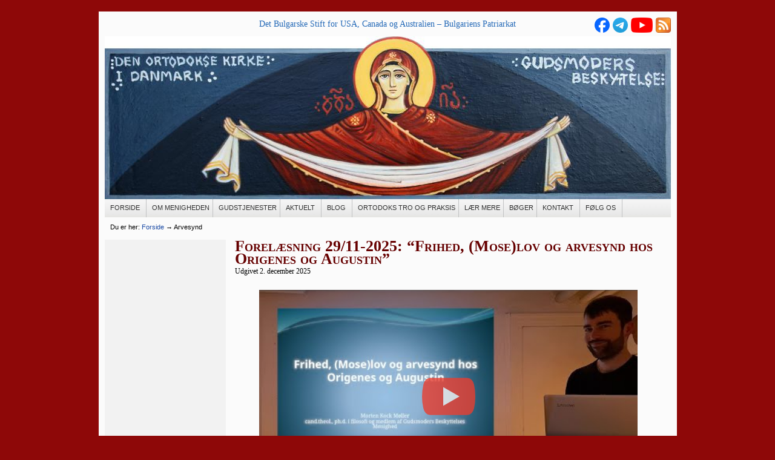

--- FILE ---
content_type: text/html; charset=UTF-8
request_url: https://ortodoks.dk/emner/arvesynd
body_size: 14696
content:
<!DOCTYPE html PUBLIC "-//W3C//DTD XHTML 1.0 Transitional//EN" "http://www.w3.org/TR/xhtml1/DTD/xhtml1-transitional.dtd"><html xmlns="http://www.w3.org/1999/xhtml" lang="da-DK"><head><meta http-equiv="Content-Type" content="text/html; charset=UTF-8" /><link rel="shortcut icon" href="https://ortodoks.dk/wp-content/ata-images/favicon.ico" /><link rel="profile" href="http://gmpg.org/xfn/11" /><link rel="pingback" href="" /><link rel="stylesheet" href="https://ortodoks.dk/?bfa_ata_file=css" type="text/css" media="all" /><meta name='robots' content='index, follow, max-image-preview:large, max-snippet:-1, max-video-preview:-1' /> <script type="text/javascript">window.koko_analytics = {"url":"https:\/\/ortodoks.dk\/koko-analytics-collect.php","site_url":"https:\/\/ortodoks.dk","post_id":0,"path":"\/emner\/arvesynd","method":"cookie","use_cookie":true};</script> <link media="all" href="https://ortodoks.dk/wp-content/cache/autoptimize/css/autoptimize_68603be8a079180ffcb337ecb9b67ca6.css" rel="stylesheet"><link media="screen" href="https://ortodoks.dk/wp-content/cache/autoptimize/css/autoptimize_00df71b5809d374b00ce03791ac8fac1.css" rel="stylesheet"><title>Emne: Arvesynd</title><link rel="canonical" href="https://ortodoks.dk/emner/arvesynd" /> <script type="application/ld+json" class="yoast-schema-graph">{"@context":"https://schema.org","@graph":[{"@type":"CollectionPage","@id":"https://ortodoks.dk/emner/arvesynd","url":"https://ortodoks.dk/emner/arvesynd","name":"Emne: Arvesynd","isPartOf":{"@id":"https://ortodoks.dk/#website"},"breadcrumb":{"@id":"https://ortodoks.dk/emner/arvesynd#breadcrumb"},"inLanguage":"da-DK"},{"@type":"BreadcrumbList","@id":"https://ortodoks.dk/emner/arvesynd#breadcrumb","itemListElement":[{"@type":"ListItem","position":1,"name":"Hjem","item":"https://ortodoks.dk/"},{"@type":"ListItem","position":2,"name":"Arvesynd"}]},{"@type":"WebSite","@id":"https://ortodoks.dk/#website","url":"https://ortodoks.dk/","name":"Den Ortodokse Kirke i Danmark","description":"Gudsmoders Beskyttelses Menighed","potentialAction":[{"@type":"SearchAction","target":{"@type":"EntryPoint","urlTemplate":"https://ortodoks.dk/?s={search_term_string}"},"query-input":{"@type":"PropertyValueSpecification","valueRequired":true,"valueName":"search_term_string"}}],"inLanguage":"da-DK"}]}</script> <link rel="alternate" type="application/rss+xml" title="Den Ortodokse Kirke i Danmark &raquo; Feed" href="https://ortodoks.dk/feed" /><link rel="alternate" type="application/rss+xml" title="Den Ortodokse Kirke i Danmark &raquo;-kommentar-feed" href="https://ortodoks.dk/comments/feed" /><link rel="alternate" type="application/rss+xml" title="Den Ortodokse Kirke i Danmark &raquo; Arvesynd-tag-feed" href="https://ortodoks.dk/emner/arvesynd/feed" /> <script type="text/javascript" src="https://ortodoks.dk/wp-includes/js/tinymce/tinymce.min.js?ver=49110-20250317" id="wp-tinymce-root-js"></script> <script type="text/javascript" src="https://ortodoks.dk/wp-includes/js/tinymce/plugins/compat3x/plugin.min.js?ver=49110-20250317" id="wp-tinymce-js"></script> <script type="text/javascript" src="https://ortodoks.dk/wp-includes/js/jquery/jquery.min.js?ver=3.7.1" id="jquery-core-js"></script> <link rel="EditURI" type="application/rsd+xml" title="RSD" href="https://ortodoks.dk/xmlrpc.php?rsd" /><link href="//cdn-images.mailchimp.com/embedcode/slim-081711.css" rel="stylesheet" type="text/css">  <script type="text/javascript">var _paq = _paq || [];
  _paq.push(['trackPageView']);
  _paq.push(['enableLinkTracking']);
  (function() {
    var u="//stats.ortodoks.dk/";
    _paq.push(['setTrackerUrl', u+'piwik.php']);
    _paq.push(['setSiteId', 1]);
    var d=document, g=d.createElement('script'), s=d.getElementsByTagName('script')[0];
    g.type='text/javascript'; g.async=true; g.defer=true; g.src=u+'piwik.js'; s.parentNode.insertBefore(g,s);
  })();</script> <noscript><p><img src="//stats.ortodoks.dk/piwik.php?idsite=1" style="border:0;" alt="" /></p></noscript>  <script type="text/javascript">/*<![CDATA[*///



/* JQUERY */
jQuery(document).ready(function(){ 
    
   
  

	/* jQuery('ul#rmenu').superfish(); */
	/* jQuery('ul#rmenu').superfish().find('ul').bgIframe({opacity:false}); */
 
	/* For IE6 */
	if (jQuery.browser.msie && /MSIE 6\.0/i.test(window.navigator.userAgent) && !/MSIE 7\.0/i.test(window.navigator.userAgent) && !/MSIE 8\.0/i.test(window.navigator.userAgent)) {

		/* Max-width for images in IE6 */		
		var centerwidth = jQuery("td#middle").width(); 
		
		/* Images without caption */
		jQuery(".post img").each(function() { 
			var maxwidth = centerwidth - 10 + 'px';
			var imgwidth = jQuery(this).width(); 
			var imgheight = jQuery(this).height(); 
			var newimgheight = (centerwidth / imgwidth * imgheight) + 'px';	
			if (imgwidth > centerwidth) { 
				jQuery(this).css({width: maxwidth}); 
				jQuery(this).css({height: newimgheight}); 
			}
		});
		
		/* Images with caption */
		jQuery("div.wp-caption").each(function() { 
			var captionwidth = jQuery(this).width(); 
			var maxcaptionwidth = centerwidth + 'px';
			var captionheight = jQuery(this).height();
			var captionimgwidth =  jQuery("div.wp-caption img").width();
			var captionimgheight =  jQuery("div.wp-caption img").height();
			if (captionwidth > centerwidth) { 
				jQuery(this).css({width: maxcaptionwidth}); 
				var newcaptionheight = (centerwidth / captionwidth * captionheight) + 'px';
				var newcaptionimgheight = (centerwidth / captionimgwidth * captionimgheight) + 'px';
				jQuery(this).css({height: newcaptionheight}); 
				jQuery("div.wp-caption img").css({height: newcaptionimgheight}); 
				}
		});
		
		/* sfhover for LI:HOVER support in IE6: */
		jQuery("ul li").
			hover( function() {
					jQuery(this).addClass("sfhover")
				}, 
				function() {
					jQuery(this).removeClass("sfhover")
				} 
			); 

	/* End IE6 */
	}
	
	
	
	/* Since 3.7.8: Auto resize videos (embed and iframe elements) 
	TODO: Parse parent's dimensions only once per layout column, not per video
	*/
	function bfa_resize_video() {
		jQuery('embed, iframe').each( function() {
			var video = jQuery(this),
			videoWidth = video.attr('width'); // use the attr here, not width() or css()
			videoParent = video.parent(),
			videoParentWidth = parseFloat( videoParent.css( 'width' ) ),
			videoParentBorder = parseFloat( videoParent.css( 'border-left-width' ) ) 
										+  parseFloat( videoParent.css( 'border-right-width' ) ),
			videoParentPadding = parseFloat( videoParent.css( 'padding-left' ) ) 
										+  parseFloat( videoParent.css( 'padding-right' ) ),
			maxWidth = videoParentWidth - videoParentBorder - videoParentPadding;

			if( videoWidth > maxWidth ) {
				var videoHeight = video.attr('height'),
				videoMaxHeight = ( maxWidth / videoWidth * videoHeight );
				video.attr({ width: maxWidth, height: videoMaxHeight });
			} 

		});	
	}
	bfa_resize_video();
	jQuery(window).resize( bfa_resize_video );

		
	jQuery(".post table tr").
		mouseover(function() {
			jQuery(this).addClass("over");
		}).
		mouseout(function() {
			jQuery(this).removeClass("over");
		});

	
	jQuery(".post table tr:even").
		addClass("alt");

	
	jQuery("input.text, input.TextField, input.file, input.password, textarea").
		focus(function () {  
			jQuery(this).addClass("highlight"); 
		}).
		blur(function () { 
			jQuery(this).removeClass("highlight"); 
		})
	
	jQuery("input.inputblur").
		focus(function () {  
			jQuery(this).addClass("inputfocus"); 
		}).
		blur(function () { 
			jQuery(this).removeClass("inputfocus"); 
		})

		

	
	jQuery("input.button, input.Button, input#submit").
		mouseover(function() {
			jQuery(this).addClass("buttonhover");
		}).
		mouseout(function() {
			jQuery(this).removeClass("buttonhover");
		});

	/* toggle "you can use these xhtml tags" */
	jQuery("a.xhtmltags").
		click(function(){ 
			jQuery("div.xhtml-tags").slideToggle(300); 
		});

	/* For the Tabbed Widgets plugin: */
	jQuery("ul.tw-nav-list").
		addClass("clearfix");

		
	
});

///*]]>*/</script> <!--[if IE 6]> <script type="text/javascript">DD_roundies.addRule("a.posts-icon, a.comments-icon, a.email-icon, img.logo");</script> <![endif]--><meta name=viewport content="width=device-width, initial-scale=1"></head><body class="archive tag tag-arvesynd tag-368 wp-theme-ortodoks"onresize="OnResizeDocument()"><div id="wrapper"><div id="container"><table id="layout" border="0" cellspacing="0" cellpadding="0"><colgroup><col class="colone" /><col class="coltwo" /></colgroup><tr><td id="header" colspan="2"><div id="headertop" class="bfa_widget_area"><div id="siteorigin-panels-builder-3"><div id="pl-w68befb2be93af"  class="panel-layout" ><div id="pg-w68befb2be93af-0"  class="panel-grid panel-has-style" ><div class="ortotopwidget panel-row-style panel-row-style-for-w68befb2be93af-0" ><div id="pgc-w68befb2be93af-0-0"  class="panel-grid-cell panel-grid-cell-empty" ></div><div id="pgc-w68befb2be93af-0-1"  class="panel-grid-cell" ><div id="panel-w68befb2be93af-0-1-0" class="widget_text so-panel widget widget_custom_html panel-first-child panel-last-child" data-index="0" ><div class="textwidget custom-html-widget"><p style="text-align: center;"><a href="https://www.bulgariandiocese.org/" rel="noopener" target="_blank">Det Bulgarske Stift for USA, Canada og Australien &ndash; Bulgariens Patriarkat</a></p></div></div></div><div id="pgc-w68befb2be93af-0-2"  class="panel-grid-cell" ><div id="panel-w68befb2be93af-0-2-0" class="so-panel widget widget_sow-editor panel-first-child panel-last-child" data-index="1" ><div 
 class="so-widget-sow-editor so-widget-sow-editor-base" 
 ><div class="siteorigin-widget-tinymce textwidget"><p><a href="/feed" target="_blank" rel="noopener"><img decoding="async" class="alignright wp-image-10214 size-full" src="https://ortodoks.dk/wp-content/filer/2021/07/feed-icon-28x28-1.png" alt="" width="25" height="25" /></a> <a href="https://www.youtube.com/@ortodoksekirke" target="_blank" rel="noopener"><img decoding="async" class="alignright wp-image-10221 size-full" src="https://ortodoks.dk/wp-content/filer/2021/07/youtube_social_icon_red.png" alt="" width="36" height="25" /></a> <a href="https://t.me/ortodoksekirke" target="_blank" rel="noopener"><img decoding="async" class="alignright wp-image-10206 " src="https://ortodoks.dk/wp-content/filer/2021/07/Logo-300x300.png" alt="" width="25" height="25" srcset="https://ortodoks.dk/wp-content/filer/2021/07/Logo-300x300.png 300w, https://ortodoks.dk/wp-content/filer/2021/07/Logo-150x150.png 150w, https://ortodoks.dk/wp-content/filer/2021/07/Logo-768x768.png 768w, https://ortodoks.dk/wp-content/filer/2021/07/Logo-400x400.png 400w, https://ortodoks.dk/wp-content/filer/2021/07/Logo.png 1000w" sizes="(max-width: 25px) 100vw, 25px" /></a> <a href="https://www.facebook.com/profile.php?id=61578082208763" target="_blank" rel="noopener"><img decoding="async" class="alignright wp-image-10206 " src="https://ortodoks.dk/wp-content/filer/2025/09/fb_top.png" alt="" width="25" height="25" /></a></p></div></div></div></div></div></div></div></div></div><table id="logoarea" cellpadding="0" cellspacing="0" border="0" width="100%"><tr><td valign="middle" class="logoarea-logo"><a href="https://ortodoks.dk/"><img class="logo" src="https://ortodoks.dk/wp-content/ata-images/topikon.jpg" alt="Den Ortodokse Kirke i Danmark" /></a></td></tr></table><div id="menu1"><ul id="rmenu2" class="clearfix rMenu-hor rMenu"><li class="page_item"><a href="https://ortodoks.dk/" title="Den Ortodokse Kirke i Danmark"><span>Forside</span></a></li><li class="rMenu-expand page_item page-item-2 page_item_has_children"><a href="https://ortodoks.dk/om-menigheden"><span>Om menigheden</span></a><ul class="rMenu-ver"><li class="page_item page-item-538"><a href="https://ortodoks.dk/om-menigheden/about-the-parish"><span>About the parish</span></a></li></ul></li><li class="rMenu-expand page_item page-item-15738 page_item_has_children"><a href="https://ortodoks.dk/gudstjenester"><span>Gudstjenester</span></a><ul class="rMenu-ver"><li class="page_item page-item-318"><a href="https://ortodoks.dk/gudstjenester/jylland"><span>Jylland</span></a></li></ul></li><li class="page_item page-item-442 current_page_parent"><a href="https://ortodoks.dk/aktuelt"><span>Aktuelt</span></a></li><li class="page_item page-item-6681"><a href="https://blog.ortodoks.dk#new_tab"><span>Blog</span></a></li><li class="rMenu-expand page_item page-item-19 page_item_has_children"><a href="https://ortodoks.dk/ortodoks-tro-og-praksis"><span>Ortodoks tro og praksis</span></a><ul class="rMenu-ver"><li class="page_item page-item-30"><a href="https://ortodoks.dk/ortodoks-tro-og-praksis/kortfattet-troslaere"><span>Kortfattet troslære</span></a></li><li class="page_item page-item-32 page_item_has_children"><a href="https://ortodoks.dk/ortodoks-tro-og-praksis/kirken"><span>Kirken</span></a></li><li class="page_item page-item-34 page_item_has_children"><a href="https://ortodoks.dk/ortodoks-tro-og-praksis/ikoner"><span>Ikoner</span></a></li><li class="page_item page-item-36 page_item_has_children"><a href="https://ortodoks.dk/ortodoks-tro-og-praksis/de-hellige"><span>De hellige</span></a></li><li class="page_item page-item-38 page_item_has_children"><a href="https://ortodoks.dk/ortodoks-tro-og-praksis/kirkearet"><span>Kirkeåret</span></a></li><li class="page_item page-item-54 page_item_has_children"><a href="https://ortodoks.dk/ortodoks-tro-og-praksis/ofte-stillede-spoergsmaal"><span>Ofte stillede spørgsmål</span></a></li><li class="page_item page-item-56 page_item_has_children"><a href="https://ortodoks.dk/ortodoks-tro-og-praksis/liturgien"><span>Liturgien</span></a></li><li class="page_item page-item-58 page_item_has_children"><a href="https://ortodoks.dk/ortodoks-tro-og-praksis/sakramenterne"><span>Sakramenterne</span></a></li><li class="page_item page-item-60 page_item_has_children"><a href="https://ortodoks.dk/ortodoks-tro-og-praksis/boen"><span>Bøn</span></a></li></ul></li><li class="rMenu-expand page_item page-item-23 page_item_has_children"><a href="https://ortodoks.dk/laer-mere"><span>Lær mere</span></a><ul class="rMenu-ver"><li class="page_item page-item-16134"><a href="https://ortodoks.dk/laer-mere/videoforedrag"><span>Videoforedrag</span></a></li><li class="page_item page-item-462"><a href="https://ortodoks.dk/laer-mere/foredrag"><span>Foredrag</span></a></li><li class="page_item page-item-1038"><a href="https://ortodoks.dk/laer-mere/praedikener"><span>Prædikener</span></a></li><li class="page_item page-item-41"><a href="https://ortodoks.dk/laer-mere/bibliotek"><span>Bibliotek</span></a></li><li class="page_item page-item-43"><a href="https://ortodoks.dk/laer-mere/links"><span>Links</span></a></li></ul></li><li class="rMenu-expand page_item page-item-25 page_item_has_children"><a href="https://ortodoks.dk/boeger"><span>Bøger</span></a><ul class="rMenu-ver"><li class="page_item page-item-11809"><a href="https://ortodoks.dk/boeger/ortodoks-boennebog-den-guddommelige-liturgi-lille-troslaere"><span>Ortodoks Bønnebog</span></a></li><li class="page_item page-item-11817"><a href="https://ortodoks.dk/boeger/vejen-ortodoks-kristendom-af-biskop-kallistos-ware"><span>Vejen — Kallistos Ware</span></a></li><li class="page_item page-item-12274"><a href="https://ortodoks.dk/2022/ny-bog-paa-dansk-om-den-ortodokse-kirkes-tro-tradition-og-liturgi"><span>Kristus er opstanden!</span></a></li><li class="page_item page-item-612"><a href="https://ortodoks.dk/boeger/hl-trifon-forlag"><span>Hl. Trifon Forlag</span></a></li><li class="page_item page-item-3192"><a href="https://ortodoks.dk/boeger/synaxariet"><span>Synaxariet</span></a></li><li class="page_item page-item-616 page_item_has_children"><a href="https://ortodoks.dk/boeger/bogomtaler"><span>Bogomtaler</span></a></li></ul></li><li class="page_item page-item-27"><a href="https://ortodoks.dk/kontakt"><span>Kontakt</span></a></li><li class="page_item page-item-6761"><a href="https://ortodoks.dk/foelg-os"><span>Følg os</span></a></li></ul></div><div id="broedkrumme" class="bfa_widget_area"><div id="bcn_widget-3"><div class="breadcrumbs" vocab="https://schema.org/" typeof="BreadcrumbList">Du er her: <span typeof="v:Breadcrumb"><a rel="v:url" property="v:title" title="Gå tilDen Ortodokse Kirke i Danmark." href="https://ortodoks.dk" class="home">Forside</a></span> &rarr; <span property="itemListElement" typeof="ListItem"><span property="name">Arvesynd</span><meta property="position" content="2"></span></div></div></div></td></tr><tr id="bodyrow"><td id="left"><div id="block-3" class="widget widget_block"><p></p></div></td><td id="middle"><div class="post-16448 post type-post status-publish format-standard hentry category-foredrag tag-arvesynd tag-augustin tag-origenes tag-teologi odd" id="post-16448"><div class="post-headline"><h2> <a href="https://ortodoks.dk/2025/forelaesning-29-11-2025-frihed-moselov-og-arvesynd-hos-origenes-og-augustin" rel="bookmark" title="Permanent Link to Forelæsning 29/11–2025: “Frihed, (Mose)lov og arvesynd hos Origenes og Augustin”">Forel&aelig;sning 29/11-2025: &ldquo;Frihed, (Mose)lov og arvesynd hos Origenes og Augustin&rdquo;</a></h2></div><div class="post-byline"><small>Udgivet 2. december 2025</small></div><div class="post-bodycopy clearfix"><figure class="wp-block-embed is-type-video is-provider-youtube wp-block-embed-youtube"><div class="wp-block-embed__wrapper"><div class="container-lazyload preview-lazyload container-youtube js-lazyload--not-loaded"><a href="https://www.youtube.com/watch?v=dQvnF9QEpzE" class="lazy-load-youtube preview-lazyload preview-youtube" data-video-title="Forelæsning: Frihed, (Mose)lov og arvesynd hos Origenes og Augustin" title="Play video &quot;Forelæsning: Frihed, (Mose)lov og arvesynd hos Origenes og Augustin&quot;">https://www.youtube.com/watch?v=dQvnF9QEpzE</a><noscript>Video can’t be loa­ded becau­se Java­Script is disab­led: <a href="https://www.youtube.com/watch?v=dQvnF9QEpzE" title="Forelæsning: Frihed, (Mose)lov og arvesynd hos Origenes og Augustin">Fore­læs­ning: Fri­hed, (Mose)lov og arve­synd hos Ori­ge­nes og Augustin (https://www.youtube.com/watch?v=dQvnF9QEpzE)</a></noscript></div></div></figure><p>Med­lem af menig­he­den, ph.d. Mor­ten Kock Møl­ler, holdt 29. novem­ber 2025 fore­læs­ning om men­ne­skets fri­hed og vær­dig­hed – spor af Ori­ge­nes’ Romer­brevskom­men­tar hos Augustin. Fore­læs­nin­gen base­rer sig på Mor­tens ph.d.-projekt og bog ”<a href="https://www.aschendorff-buchverlag.de/detailview?no=13775" target="_blank" rel="noopener"><strong>Echo­es of Ori­gen – Augusti­ne’s Recep­tion of the Com­men­tary on Romans</strong></a>”.</p><p>Både Ori­ge­nes og Augustin står som monu­men­tale figu­rer i den tid­li­ge kir­ke og deres ind­fly­del­se stræk­ker sig gen­nem århund­re­der og gør sig sta­dig kraf­tigt gæl­den­de i dag. Det er deres tan­ke­ver­den og ind­byr­des for­hold, som Mor­ten Kock Møl­ler fører os ind&nbsp;i.</p><p>Se fore­læs­nin­gen i video­en ovenfor.</p><p></p></div><div class="post-footer">Emner: <a href="https://ortodoks.dk/emner/arvesynd" rel="tag">Arvesynd</a>, <a href="https://ortodoks.dk/emner/augustin" rel="tag">Augustin</a>, <a href="https://ortodoks.dk/emner/origenes" rel="tag">Origenes</a>, <a href="https://ortodoks.dk/emner/teologi" rel="tag">Teologi</a><p><small>Denne hjemmesides indhold må ikke genbruges i fuld længde andre steder uden forudgående aftale.</small></p></div></div><div class="post-13004 post type-post status-publish format-standard hentry category-podcast category-praediken tag-adam-og-eva tag-arvedoed tag-arvesynd tag-fri-vilje tag-frugtbarhed tag-guds-plan tag-gudsmoder-maria tag-gudsmoder-vejviseren tag-hellige-joakim-og-anna tag-hellige-johannes-af-damaskus tag-kirkearet tag-menneskehedens-forloesning even" id="post-13004"><div class="post-headline"><h2> <a href="https://ortodoks.dk/2023/praediken-af-f-poul-hoejtiden-for-gudsmoders-foedsel-8-september-2023" rel="bookmark" title="Permanent Link to Prædiken af f. Poul, Højtiden for Gudsmoders Fødsel, 8. september 2023">Pr&aelig;diken af f. Poul, H&oslash;jtiden for Gudsmoders F&oslash;dsel, 8. september 2023</a></h2></div><div class="post-byline"><small>Udgivet 8. september 2023</small></div><div class="post-bodycopy clearfix"><figure class="wp-block-embed is-type-video is-provider-youtube wp-block-embed-youtube wp-embed-aspect-16-9 wp-has-aspect-ratio"><div class="wp-block-embed__wrapper"> <iframe title="Prædiken af f. Poul, Højtiden for Gudsmoders Fødsel, 8. september 2023" width="640" height="360" src="https://www.youtube.com/embed/oHEAY6yx_xo?feature=oembed" frameborder="0" allow="accelerometer; autoplay; clipboard-write; encrypted-media; gyroscope; picture-in-picture; web-share" referrerpolicy="strict-origin-when-cross-origin" allowfullscreen></iframe></div></figure><p><em>Læs­nin­ger:</em><br>Fil. 2: 5–11<br>Luk. 10: 38–4</p></div><div class="post-footer">Emner: <a href="https://ortodoks.dk/emner/adam-og-eva" rel="tag">Adam og Eva</a>, <a href="https://ortodoks.dk/emner/arvedoed" rel="tag">Arvedød</a>, <a href="https://ortodoks.dk/emner/arvesynd" rel="tag">Arvesynd</a>, <a href="https://ortodoks.dk/emner/fri-vilje" rel="tag">Fri vilje</a>, <a href="https://ortodoks.dk/emner/frugtbarhed" rel="tag">Frugtbarhed</a>, <a href="https://ortodoks.dk/emner/guds-plan" rel="tag">Guds Plan</a>, <a href="https://ortodoks.dk/emner/gudsmoder-maria" rel="tag">Gudsmoder Maria</a>, <a href="https://ortodoks.dk/emner/gudsmoder-vejviseren" rel="tag">Gudsmoder Vejviseren</a>, <a href="https://ortodoks.dk/emner/hellige-joakim-og-anna" rel="tag">Hellige Joakim og Anna</a>, <a href="https://ortodoks.dk/emner/hellige-johannes-af-damaskus" rel="tag">Hellige Johannes af Damaskus</a>, <a href="https://ortodoks.dk/emner/kirkearet" rel="tag">Kirkeåret</a>, <a href="https://ortodoks.dk/emner/menneskehedens-forloesning" rel="tag">Menneskehedens Forløsning</a><p><small>Denne hjemmesides indhold må ikke genbruges i fuld længde andre steder uden forudgående aftale.</small></p></div></div><div class="post-5119 post type-post status-publish format-standard hentry category-artikler category-nyheder tag-alexis-khomiakov tag-anselm-af-canterbury tag-arvesynd tag-augustin tag-guddommeliggoerelse tag-isak-syreren tag-katolicisme tag-maximos-bekenderen tag-papisme tag-pave tag-protestantisme tag-reformationen tag-theodoret-af-cyrus odd" id="post-5119"><div class="post-headline"><h2> <a href="https://ortodoks.dk/2017/reformation-papisme-ortodoksi" rel="bookmark" title="Permanent Link to Reformation, Papisme og Ortodoksi">Reformation, Papisme og Ortodoksi</a></h2></div><div class="post-byline"><small>Udgivet 8. februar 2017</small></div><div class="post-bodycopy clearfix"><p><em>af f.&nbsp;Poul</em></p><p>”Alle pro­te­stan­ter er kryp­to-papi­ster!” Sådan for­mu­le­re­de en orto­doks, rus­sisk teo­log, Ale­xis Kho­mi­akov, sig i 1846. ”For nu at benyt­te alge­bra­ens præ­ci­se sprog: Hele Vesten ken­der kun ét datum: A. Hvad enten det har det posi­ti­ve for­tegn, ”plus”, som hos romer­ne eller det nega­ti­ve for­tegn, ”minus”, som hos pro­te­stan­ter­ne, så for­bli­ver A’et det&nbsp;samme.”</p><p>Engel­ske Kal­li­stos Ware ind­le­der sin bog, ”The Ortho­dox Church”, fra 1963 med net­op det­te citat fra Kho­mi­akov. Og han kom­men­te­rer Kho­mi­ako­vs udsagn sådan: ”Krist­ne i Vesten, romer­ka­to­lik­ker og pro­te­stan­ter, stil­ler almin­de­lig­vis de sam­me spørgs­mål, selv om de måske ikke er eni­ge om sva­re­ne. Men for Den Orto­dok­se Kir­ke er det ikke bare sva­re­ne, som er nog­le andre; sel­ve spørgs­må­le­ne er ikke de sam­me som i Vesten. I Vesten er det almin­de­ligt at tæn­ke på kato­li­cis­me og pro­te­stan­tis­me som sto­re mod­sæt­nin­ger; men for den orto­dok­se frem­træ­der de som to sider af sam­me mønt. Kho­mi­akov kal­der paven for ’den før­ste pro­te­stant’ og ’den tyske ratio­na­lis­mes&nbsp;fader’”.</p><p>Pro­te­stan­ter og kato­lik­ker fin­der ger­ne Kho­mi­ako­vs og Kal­li­stos Ware’s ord både mis­for­stå­e­de og unø­digt kon­fron­te­ren­de. Det beror måske på, at deres betragt­nin­ger river tæp­pet væk under vis­se øku­me­ni­ske drøm­me­ri­er, som for­ud­sæt­ter, at alle kir­ke­sam­fund kan ind­læ­ses ét eller andet sted, til høj­re, til ven­stre eller midt på én og sam­me ska­la. Og som ger­ne fore­stil­ler sig Orto­dok­si­en som en sær­ligt kon­ser­va­tiv, let­te­re ekso­tisk, høj­re­o­ri­en­te­ret afart af katolicismen.</p><p>Men tænk nu, hvis Kho­mi­akov og Ware har ret i, at pro­te­stan­tis­me og kato­li­cis­me blot er to sider af sam­me mønt. Det vil­le unæg­te­lig kaste uven­tet lys over pave Frans’ nyli­ge besøg i Lund og over den katol­ske begej­string for at del­ta­ge i 500-års jubilæ­et for Reformationen.</p><p>Det er selvsagt ikke muligt i en kort arti­kel (oprin­de­ligt en aviskro­nik) at gøre rede for dis­se ind­vik­le­de for­hold. Men lad mig alli­ge­vel anty­de et møn­ster med udgangs­punkt i fore­stil­lin­gen om arve­synd. Begre­bet opstår hos Augustin i det 4. århund­re­de og har lige siden haft mas­siv ind­fly­del­se på den teo­lo­gi­ske tan­ke­gang i Vesten. I Østens kir­ke der­i­mod har arve­synd­stan­ken aldrig haft nogen sær­lig betyd­ning, og orto­doks teo­lo­gi for­står Adams synd og dens kon­se­kven­ser for men­ne­ske­ne ander­le­des end de vest­li­ge kirkesamfund.</p><p>Synd og skyld er ikke arve­li­ge. Vi er ale­ne skyl­di­ge i de syn­der, vi selv begår, ikke i dem, andre har begå­et. Når nogen syn­der, er det udtryk for et per­son­ligt valg. Vore valg udsprin­ger af men­ne­skets frie vil­je, som er umi­ste­lig. Synd er aldrig en hand­ling, som med nød­ven­dig­hed føl­ger af en for­dær­vet natur. Men­ne­sket er skabt frit, og den gud­giv­ne fri­hed kan ikke uds­let­tes af nogen arve­synd. Adam og Evas oprør mod Gud er deres per­son­li­ge&nbsp;synd.</p><p>Fri­he­den ude­luk­ker imid­ler­tid ikke, at at alle men­ne­sker og hele den men­ne­ske­li­ge natur lider under føl­ger­ne af Adams synd. Men orto­doks antro­po­lo­gi tæn­ker sig ikke en ret­lig skyld eller gæld, der ned­ar­ves fra slægt til slægt. Men­ne­ske­he­dens fæl­les arv fra Adam og Eva er ikke et uop­fyldt rets­krav eller på anden måde et anlig­gen­de om skyld og straf. Arven er det fæl­les livsvil­kår, vi ken­der alt for godt, for­gæn­ge­lig­hed og død. Sna­re­re end arve­synd ope­re­rer orto­doks teo­lo­gi med arvedød.</p><p>Kon­tra­sten mel­lem Vest og Øst, når det gæl­der synd og skyld, står lysen­de klar i for­bin­del­se med den tid­li­ge kir­kes dis­kus­sion om bar­nedåb. Augustin men­te, at børn fødes som syn­de­re, ikke for­di de per­son­ligt har syn­det, men for­di de er kom­met til ver­den med et rets­krav vendt imod sig grun­det Adam og Evas synd; og der­for er det, bog­sta­ve­ligt talt, livet om at gøre at døbe bør­ne­ne, for at de ikke skal døm­mes og forta­bes på grund af den­ne ned­ar­ve­de&nbsp;skyld.</p><p>Den orto­dok­se tan­ke­gang er en gan­ske anden. Augustins sam­ti­di­ge, Theo­do­ret af Cyrus skri­ver, at dåbens ind­hold ikke ale­ne kan være syn­der­nes for­la­del­se, for ”hvor­for skul­le vi da døbe nyfød­te børn, som end­nu ikke ken­der til syn­den?” Den, som døbes, dør med Kristus og opstår med Ham til nyt liv. Dåben er, skri­ver Theo­do­ret, ”en frel­sens kåbe, en glæ­dens kjor­tel, en lysets klæd­ning eller sna­re­re sel­ve lyset.” Kir­ken døber de nyfød­te, ikke for at for­la­de dem de syn­der, de end­nu ikke har begå­et, men for at skæn­ke dem evigt&nbsp;liv.</p><p>De for­skel­li­ge syn i Øst og Vest på arve­synd og ned­ar­vet skyld fører til gan­ske afvi­gen­de opfat­tel­ser af, hvor­for Kristus bli­ver men­ne­ske. Kato­lik­ker og pro­te­stan­ter tæn­ker sig ofte inkar­na­tio­nen som led i et nød­ven­digt og uom­gæn­ge­ligt rets­op­gør. Vi fin­der tan­ken udtrykt hos Anselm af Can­ter­bury i det 11. århund­re­de i et værk med tit­len ”Hvor­for blev Gud Men­ne­ske?. Anselm udfol­der en teo­lo­gi om den sted­fortræ­den­de straf, nem­lig den fore­stil­ling, at Kristus ved sin kors­fæ­stel­se og død påta­ger sig at udstå den straf, som Adams efter­kom­me­re var ble­vet idømt, og at vi der­for kan gå&nbsp;fri.</p><p>Det kan næsten ikke under­stre­ges til­stræk­ke­ligt, at den­ne juri­disk præ­ge­de tan­ke­gang er frem­med for Den Orto­dok­se Kir­ke og tro. Med Isak Syre­ren (10. århund­re­de) lever vi langt sna­re­re under det per­spek­tiv, at inkar­na­tio­nen var bestemt til at fin­de sted under alle omstæn­dig­he­der, også uden at noget syn­de­fald hav­de fun­det sted. Kri­sti fød­sel som men­ne­ske fin­der sted, for­di Gud ønsker at for­e­ne sig tæt­test muligt med sin skab­ning. Kristus påta­ger sig vore men­ne­ske­li­ge vil­kår for at kun­ne give os del i sin gud­dom­me­li­ge herlighed.</p><p>Den orto­dok­se for­stå­el­se af inkar­na­tio­nen sam­men­fat­tes i en mar­kant for­mu­le­ring hos Maxi­mos Beken­de­ren (6. årh.): ”Gud skab­te ver­den, for at han selv kun­ne bli­ve men­ne­ske deri, og for at men­ne­sket kun­ne bli­ve gud­dom­me­lig­gjort af nåde og få del i det gud­dom­me­li­ge livs vilkår.”</p><p>Gud­dom­me­lig­gø­rel­se! Antro­po­lo­gi­en i den orto­dok­se tro, for­stå­el­sen af hvad et men­ne­ske i det hele taget er, byg­ger på den faste over­be­vis­ning, at men­ne­sket er skabt til fæl­les­skab med Gud. Skabt til ånde­lig vækst i en sta­dig vek­sel­virk­ning mel­lem Guds kær­lig­hed og men­ne­skets frie vil­je. Iføl­ge Maxi­mos Beken­de­ren lod Gud to gud­dom­me­li­ge egen­ska­ber, væren og evigt liv, ind­gå i men­ne­skets væsen. Og Gud stil­le­de der­på men­ne­sket frit til at mod­ta­ge eller afvi­se yder­li­ge­re to gud­dom­me­li­ge egen­ska­ber, god­hed og visdom.</p><p>Kristus bli­ver men­ne­ske, for at åbne alle men­ne­sker vej­en til at bli­ve gud­dom­me­lig­gjor­te. Der­for syn­ger Den Orto­dok­se Kir­ke, hver gang et barn eller en vok­sen døbes, dis­se ord fra Gala­ter­bre­vet: ”Alle I, som er døb­te til Kristus, har iført jer Kristus!” Men hvad bety­der det at ifø­re sig Kristus? Her er vi ved det krist­ne livs dybe­ste myste­ri­um: Kri­sti gud­dom­me­li­ge og vore men­ne­ske­li­ge veje bli­ver sam­men­fal­den­de, de for­e­nes til én og sam­me vej, så sandt vi ved dåben og myronsalv­nin­gen og ved den sta­di­ge mod­ta­gel­se af Her­rens Lege­me og Blod i nad­ve­ren podes på Kristus og bli­ver ét med Ham. Her mani­feste­res det krist­ne livs mysti­ske bevæ­gel­se fra død og for­gæn­ge­lig­hed til liv uden ende, fra synd til her­lig­gø­rel­se gen­nem vek­sel­virk­ning og iden­ti­fi­ka­tion mel­lem Kristus og os. Af Guds nåde, og for­ud­sat, at vi vil tage imod&nbsp;ham!</p><p>Hvis Den Lut­her­ske og Den Romersk-Katol­ske Kir­ke med vis­se nuan­cer er eni­ge om, at arve­synd og vil­jens ufri­hed er sør­ge­li­ge føl­ger af Adams uly­dig­hed, at dåb er en nød­ven­dig­hed for at und­gå evig forta­bel­se, og at Kristus blev men­ne­ske for at påta­ge sig straf på vore veg­ne, så peger Den Orto­dok­se Kir­ke i ste­det på arve­død, på at syn­den er et per­son­ligt valg, og på at men­ne­skets frie vil­je er en umi­ste­lig gave fra Gud. Og først og sidst peger Orto­dok­si­en på, at Kristus blev men­ne­ske for at give men­ne­sker del i sin guddommelighed.</p><p><em>Den­ne tekst har været bragt som kro­nik i Kri­ste­ligt Dag­blad, tors­dag den 2. febru­ar&nbsp;2017.</em></p></div><div class="post-footer">Emner: <a href="https://ortodoks.dk/emner/alexis-khomiakov" rel="tag">Alexis Khomiakov</a>, <a href="https://ortodoks.dk/emner/anselm-af-canterbury" rel="tag">Anselm af Canterbury</a>, <a href="https://ortodoks.dk/emner/arvesynd" rel="tag">Arvesynd</a>, <a href="https://ortodoks.dk/emner/augustin" rel="tag">Augustin</a>, <a href="https://ortodoks.dk/emner/guddommeliggoerelse" rel="tag">Guddommeliggørelse</a>, <a href="https://ortodoks.dk/emner/isak-syreren" rel="tag">Isak Syreren</a>, <a href="https://ortodoks.dk/emner/katolicisme" rel="tag">Katolicisme</a>, <a href="https://ortodoks.dk/emner/maximos-bekenderen" rel="tag">Maximos Bekenderen</a>, <a href="https://ortodoks.dk/emner/papisme" rel="tag">Papisme</a>, <a href="https://ortodoks.dk/emner/pave" rel="tag">Pave</a>, <a href="https://ortodoks.dk/emner/protestantisme" rel="tag">Protestantisme</a>, <a href="https://ortodoks.dk/emner/reformationen" rel="tag">Reformationen</a>, <a href="https://ortodoks.dk/emner/theodoret-af-cyrus" rel="tag">Theodoret af Cyrus</a><p><small>Denne hjemmesides indhold må ikke genbruges i fuld længde andre steder uden forudgående aftale.</small></p></div></div></td></tr><tr><td id="footer" colspan="2"><div id="fodwidgets" class="bfa_widget_area"><div id="siteorigin-panels-builder-2" class="fod-widget widget_siteorigin-panels-builder"><div id="pl-w68bef7e48d323"  class="panel-layout" ><div id="pg-w68bef7e48d323-0"  class="panel-grid panel-has-style" ><div class="panel-row-style panel-row-style-for-w68bef7e48d323-0" ><div id="pgc-w68bef7e48d323-0-0"  class="panel-grid-cell" ><div id="panel-w68bef7e48d323-0-0-0" class="so-panel widget widget_sow-editor panel-first-child panel-last-child" data-index="0" ><div class="panel-widget-style panel-widget-style-for-w68bef7e48d323-0-0-0" ><div 
 class="so-widget-sow-editor so-widget-sow-editor-base" 
 ><h3 class="widget-title">Adresse</h3><div class="siteorigin-widget-tinymce textwidget"><p><strong>Gudsmoders Beskyttelse<br /> Den Ortodokse Kirke i Danmark</strong><br /> Dag Hammarskjölds Allé 1A, kld.<br /> 2100 København Ø<br /> Tlf.: 38 87 36 96<br /> <a href="mailto:forstander@ortodoks.dk">E-mail</a></p><p><a title="Kontakt" href="http://ortodoks.dk/kontakt/">Se flere kontaktoplysninger</a></p></div></div></div></div></div><div id="pgc-w68bef7e48d323-0-1"  class="panel-grid-cell" ><div id="panel-w68bef7e48d323-0-1-0" class="so-panel widget widget_mc4wp_form_widget panel-first-child panel-last-child" data-index="1" ><div class="panel-widget-style panel-widget-style-for-w68bef7e48d323-0-1-0" ><h3 class="widget-title">Nyhedsbrev</h3><script>(function() {
	window.mc4wp = window.mc4wp || {
		listeners: [],
		forms: {
			on: function(evt, cb) {
				window.mc4wp.listeners.push(
					{
						event   : evt,
						callback: cb
					}
				);
			}
		}
	}
})();</script><form id="mc4wp-form-1" class="mc4wp-form mc4wp-form-4217 mc4wp-form-theme mc4wp-form-theme-light" method="post" data-id="4217" data-name="Default sign-up form" ><div class="mc4wp-form-fields"><p> <input type="email" id="mc4wp_email" name="EMAIL" placeholder="Din e-mail-adresse" required /></p><p> <label> <input name="AGREE_TO_TERMS" value="1" required="" type="checkbox">Min email-adresse må gemmes med henblik på fremsendelse af nyhedsbrev</label></p><p> <small>Vi bruger indtil videre <a href="https://mailchimp.com/" target="_blank">MailChimp</a> til forsendelse af nyhedsbreve. Din email-adresse vil blive gemt i deres system.</small></p></p><p> <input type="submit" value="Abonnér" /></p></div><label style="display: none !important;">Leave this field empty if you're human: <input type="text" name="_mc4wp_honeypot" value="" tabindex="-1" autocomplete="off" /></label><input type="hidden" name="_mc4wp_timestamp" value="1769644314" /><input type="hidden" name="_mc4wp_form_id" value="4217" /><input type="hidden" name="_mc4wp_form_element_id" value="mc4wp-form-1" /><div class="mc4wp-response"></div></form></div></div></div><div id="pgc-w68bef7e48d323-0-2"  class="panel-grid-cell" ><div id="panel-w68bef7e48d323-0-2-0" class="so-panel widget widget_search panel-first-child panel-last-child" data-index="2" ><div class="panel-widget-style panel-widget-style-for-w68bef7e48d323-0-2-0" ><h3 class="widget-title">Søg på&nbsp;siden</h3><form method="get" class="searchform" action="https://ortodoks.dk/"><table class="searchform" cellpadding="0" cellspacing="0" border="0"><tr><td class="searchfield"> <input type="text" class="text inputblur" value="" name="s" /></td><td class="searchbutton"> <input name="submit" value="Search" type="image" src="https://ortodoks.dk/wp-content/themes/ortodoks/images/magnifier2-gray.gif" style="display: block; border:none; padding: 0 0 0 5px; margin: 0;" /></td></tr></table></form></div></div></div></div></div></div></div></div> <script type="speculationrules">{"prefetch":[{"source":"document","where":{"and":[{"href_matches":"\/*"},{"not":{"href_matches":["\/wp-*.php","\/wp-admin\/*","\/wp-content\/filer\/*","\/wp-content\/*","\/wp-content\/plugins\/*","\/wp-content\/themes\/ortodoks\/*","\/*\\?(.+)"]}},{"not":{"selector_matches":"a[rel~=\"nofollow\"]"}},{"not":{"selector_matches":".no-prefetch, .no-prefetch a"}}]},"eagerness":"conservative"}]}</script>  <script type="text/javascript">!function(){var e=window,r=e.koko_analytics;r.trackPageview=function(e,t){"prerender"==document.visibilityState||/bot|crawl|spider|seo|lighthouse|facebookexternalhit|preview/i.test(navigator.userAgent)||navigator.sendBeacon(r.url,new URLSearchParams({pa:e,po:t,r:0==document.referrer.indexOf(r.site_url)?"":document.referrer,m:r.use_cookie?"c":r.method[0]}))},e.addEventListener("load",function(){r.trackPageview(r.path,r.post_id)})}();</script> <script>/*<![CDATA[*/(function() {function maybePrefixUrlField () {
  const value = this.value.trim()
  if (value !== '' && value.indexOf('http') !== 0) {
    this.value = 'http://' + value
  }
}

const urlFields = document.querySelectorAll('.mc4wp-form input[type="url"]')
for (let j = 0; j < urlFields.length; j++) {
  urlFields[j].addEventListener('blur', maybePrefixUrlField)
}
})();/*]]>*/</script> <div id="shiftnav-toggle-main" class="shiftnav-toggle-main-align-center shiftnav-toggle-style-full_bar shiftnav-togglebar-gap-auto shiftnav-toggle-edge-right shiftnav-toggle-icon-x"  		><button id="shiftnav-toggle-main-button" class="shiftnav-toggle shiftnav-toggle-shiftnav-main shiftnav-toggle-burger" tabindex="1" 	data-shiftnav-target="shiftnav-main"	aria-label="Toggle Menu"><i class="fa fa-bars"></i></button><div class="shiftnav-main-toggle-content shiftnav-toggle-main-block"><a href="https://ortodoks.dk">Den Ortodokse Kirke i Danmark</a></div></div><div class="shiftnav shiftnav-nojs shiftnav-shiftnav-main shiftnav-right-edge shiftnav-skin-light shiftnav-transition-standard" id="shiftnav-main" data-shiftnav-id="shiftnav-main"><div class="shiftnav-inner"><nav class="shiftnav-nav"><ul id="menu-topmenu" class="shiftnav-menu shiftnav-targets-default shiftnav-targets-text-default shiftnav-targets-icon-default"><li id="menu-item-4490" class="menu-item menu-item-type-post_type menu-item-object-page menu-item-home menu-item-4490 shiftnav-depth-0"><a class="shiftnav-target"  href="https://ortodoks.dk/">Forside</a></li><li id="menu-item-4483" class="menu-item menu-item-type-post_type menu-item-object-page menu-item-4483 shiftnav-depth-0"><a class="shiftnav-target"  href="https://ortodoks.dk/om-menigheden">Om menigheden</a></li><li id="menu-item-15740" class="menu-item menu-item-type-post_type menu-item-object-page menu-item-15740 shiftnav-depth-0"><a class="shiftnav-target"  href="https://ortodoks.dk/gudstjenester">Gudstjenester</a></li><li id="menu-item-4485" class="menu-item menu-item-type-post_type menu-item-object-page current_page_parent menu-item-4485 shiftnav-depth-0"><a class="shiftnav-target"  href="https://ortodoks.dk/aktuelt">Aktuelt</a></li><li id="menu-item-6680" class="menu-item menu-item-type-custom menu-item-object-custom menu-item-6680 shiftnav-depth-0"><a class="shiftnav-target"  target="_blank" href="https://blog.ortodoks.dk">Blog</a></li><li id="menu-item-4486" class="menu-item menu-item-type-post_type menu-item-object-page menu-item-4486 shiftnav-depth-0"><a class="shiftnav-target"  href="https://ortodoks.dk/ortodoks-tro-og-praksis">Ortodoks tro og praksis</a></li><li id="menu-item-4487" class="menu-item menu-item-type-post_type menu-item-object-page menu-item-4487 shiftnav-depth-0"><a class="shiftnav-target"  href="https://ortodoks.dk/laer-mere">Lær mere</a></li><li id="menu-item-4488" class="menu-item menu-item-type-post_type menu-item-object-page menu-item-4488 shiftnav-depth-0"><a class="shiftnav-target"  href="https://ortodoks.dk/boeger">Bøger</a></li><li id="menu-item-4489" class="menu-item menu-item-type-post_type menu-item-object-page menu-item-4489 shiftnav-depth-0"><a class="shiftnav-target"  href="https://ortodoks.dk/kontakt">Kontakt</a></li><li id="menu-item-7249" class="menu-item menu-item-type-post_type menu-item-object-page menu-item-7249 shiftnav-depth-0"><a class="shiftnav-target"  href="https://ortodoks.dk/foelg-os">Følg os</a></li></ul></nav> <button class="shiftnav-sr-close shiftnav-sr-only shiftnav-sr-only-focusable"> &times; Close Panel </button></div></div> <script>/*<![CDATA[*/jQuery(document).ready(function ($) {
  $('#fodwidgets').find('p:first').html('<p><strong>Den Ortodokse Kirke i Danmark<br>Gudsmoders Beskyttelses Menighed</strong><br>Dag Hammarskjölds Allé 1A, kld.<br>2100 København Ø<br><a href="mailto:forstander@ortodoks.dk">E-mail</a><br>Tlf: 93 80 56 46</p>');
});/*]]>*/</script> <script type="text/javascript" id="jquery-fancybox-js-extra">var efb_i18n = {"close":"Close","next":"Next","prev":"Previous","startSlideshow":"Start slideshow","toggleSize":"Toggle size"};</script> <script type="text/javascript" id="jquery-fancybox-js-after">/*<![CDATA[*/var fb_timeout, fb_opts={'autoScale':true,'showCloseButton':true,'width':560,'height':340,'margin':20,'pixelRatio':'false','padding':10,'centerOnScroll':false,'enableEscapeButton':true,'speedIn':300,'speedOut':300,'overlayShow':true,'hideOnOverlayClick':true,'overlayColor':'#000','overlayOpacity':0.6,'minViewportWidth':320,'minVpHeight':320,'disableCoreLightbox':'true','enableBlockControls':'true','fancybox_openBlockControls':'true' };
if(typeof easy_fancybox_handler==='undefined'){
var easy_fancybox_handler=function(){
jQuery([".nolightbox","a.wp-block-file__button","a.pin-it-button","a[href*='pinterest.com\/pin\/create']","a[href*='facebook.com\/share']","a[href*='twitter.com\/share']"].join(',')).addClass('nofancybox');
jQuery('a.fancybox-close').on('click',function(e){e.preventDefault();jQuery.fancybox.close()});
/* IMG */
						var unlinkedImageBlocks=jQuery(".wp-block-image > img:not(.nofancybox,figure.nofancybox>img)");
						unlinkedImageBlocks.wrap(function() {
							var href = jQuery( this ).attr( "src" );
							return "<a href='" + href + "'></a>";
						});
var fb_IMG_select=jQuery('a[href*=".jpg" i]:not(.nofancybox,li.nofancybox>a,figure.nofancybox>a),area[href*=".jpg" i]:not(.nofancybox),a[href*=".png" i]:not(.nofancybox,li.nofancybox>a,figure.nofancybox>a),area[href*=".png" i]:not(.nofancybox),a[href*=".webp" i]:not(.nofancybox,li.nofancybox>a,figure.nofancybox>a),area[href*=".webp" i]:not(.nofancybox),a[href*=".jpeg" i]:not(.nofancybox,li.nofancybox>a,figure.nofancybox>a),area[href*=".jpeg" i]:not(.nofancybox)');
fb_IMG_select.addClass('fancybox image');
var fb_IMG_sections=jQuery('.gallery,.wp-block-gallery,.tiled-gallery,.wp-block-jetpack-tiled-gallery,.ngg-galleryoverview,.ngg-imagebrowser,.nextgen_pro_blog_gallery,.nextgen_pro_film,.nextgen_pro_horizontal_filmstrip,.ngg-pro-masonry-wrapper,.ngg-pro-mosaic-container,.nextgen_pro_sidescroll,.nextgen_pro_slideshow,.nextgen_pro_thumbnail_grid,.tiled-gallery');
fb_IMG_sections.each(function(){jQuery(this).find(fb_IMG_select).attr('rel','gallery-'+fb_IMG_sections.index(this));});
jQuery('a.fancybox,area.fancybox,.fancybox>a').each(function(){jQuery(this).fancybox(jQuery.extend(true,{},fb_opts,{'transition':'elastic','transitionIn':'elastic','transitionOut':'elastic','opacity':false,'hideOnContentClick':false,'titleShow':true,'titlePosition':'over','titleFromAlt':true,'showNavArrows':true,'enableKeyboardNav':true,'cyclic':false,'mouseWheel':'true','changeSpeed':250,'changeFade':300}))});
};};
jQuery(easy_fancybox_handler);jQuery(document).on('post-load',easy_fancybox_handler);/*]]>*/</script> <script type="text/javascript" id="lazyload-youtube-js-js-before">/*<![CDATA[*/window.llvConfig=window.llvConfig||{};window.llvConfig.youtube={"colour":"red","buttonstyle":"youtube_button_image_red","controls":true,"loadpolicy":true,"thumbnailquality":"0","preroll":"","postroll":"","overlaytext":"","loadthumbnail":true,"cookies":false,"callback":"<!--YOUTUBE_CALLBACK-->"};/*]]>*/</script> <script type="text/javascript" id="lazyload-vimeo-js-js-before">/*<![CDATA[*/window.llvConfig=window.llvConfig||{};window.llvConfig.vimeo={"buttonstyle":"youtube_button_image_red","playercolour":"#00adef","preroll":"","postroll":"","show_title":false,"overlaytext":"","loadthumbnail":true,"thumbnailquality":"basic","cookies":false,"callback":"<!--VIMEO_CALLBACK-->"};/*]]>*/</script> <script type="text/javascript" id="shiftnav-js-extra">var shiftnav_data = {"shift_body":"on","shift_body_wrapper":"","lock_body":"on","lock_body_x":"off","open_current":"off","collapse_accordions":"off","scroll_panel":"on","breakpoint":"960px","v":"1.8.2","pro":"0","touch_off_close":"on","scroll_offset":"100","disable_transforms":"off","close_on_target_click":"off","scroll_top_boundary":"50","scroll_tolerance":"10","process_uber_segments":"on"};</script> </td></tr></table></div></div> <script>/*<![CDATA[*/jQuery(document).ready(function($) {
    if( $(window).width() < 768 ) {
        // If any left sidebar exists
        if ( $('#left').length || $('#left-inner').length ) {   
            $("#middle").detach().prependTo('#bodyrow'); 
        }
    }
});/*]]>*/</script> <script type="text/javascript">/*<![CDATA[*/function OnResizeDocument () {
 if( window.innerWidth < 960 ) {
    jQuery(function($) {
              $("#middle").detach().prependTo('#bodyrow');
           });
        }
if( window.innerWidth > 960 ) {
    jQuery(function($) {
            $("#left").detach().prependTo('#bodyrow'); 
          });
        }
    }/*]]>*/</script><script defer src="https://ortodoks.dk/wp-content/cache/autoptimize/js/autoptimize_87d05b823f857ee7edbbbbd5fef0f06b.js"></script></body></html>